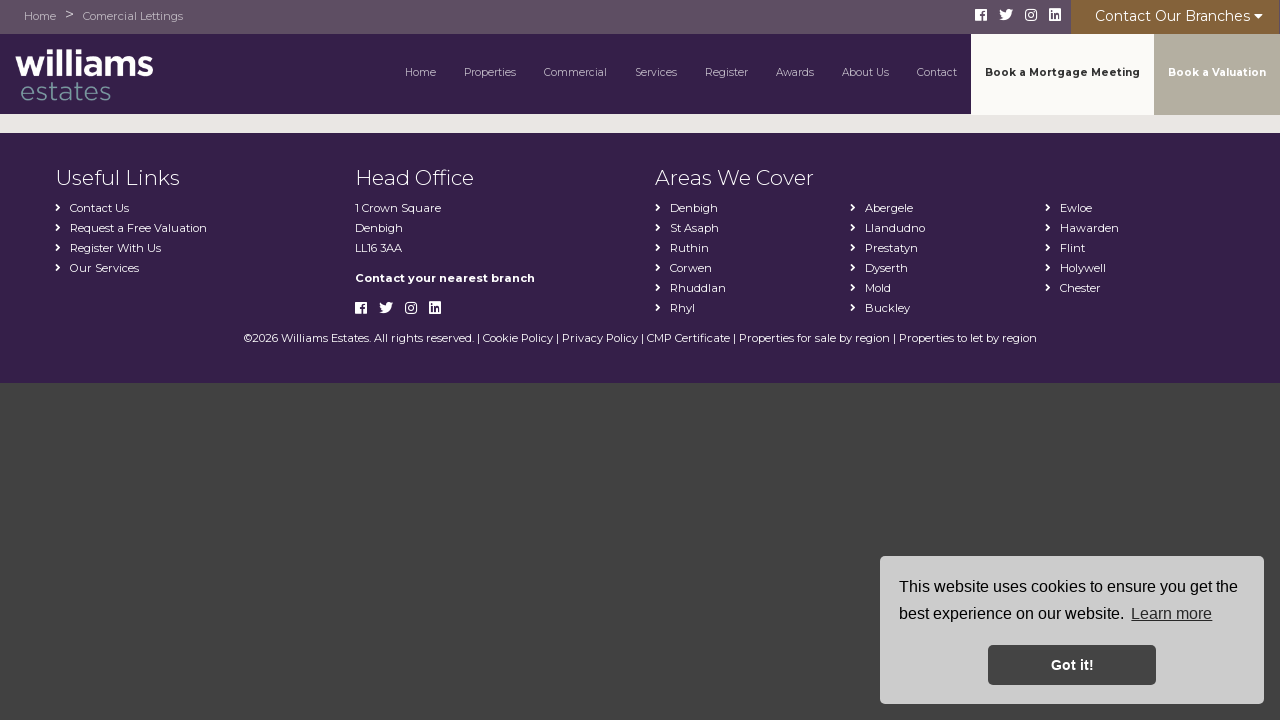

--- FILE ---
content_type: text/html; charset=utf-8
request_url: https://www.williamsestates.com/commercial-property-rental/property/11747408-clwyd-gate-llanbedr-dyffryn-clwyd-ruthin
body_size: 6403
content:
<!doctype html>
<html lang="en-gb" id="noScroll">
<head>
  <script src="/templates/ea-skeleton-bs2/js/intersection-observer.js" defer></script>
  <base href="https://www.williamsestates.com/commercial-property-rental/property/11747408-clwyd-gate-llanbedr-dyffryn-clwyd-ruthin" />
	<meta http-equiv="content-type" content="text/html; charset=utf-8" />
	<title>Property Not Found</title>
	<link href="https://www.williamsestates.com/commercial-property-rental/property/11747408-clwyd-gate-llanbedr-dyffryn-clwyd-ruthin" rel="canonical" />
	<link href="/templates/ea-skeleton-bs2/favicon.ico" rel="shortcut icon" type="image/vnd.microsoft.icon" />
	<link href="/templates/ea-skeleton-bs2/css/critical.css.php" rel="stylesheet" type="text/css" />
	<link href="/templates/ea-skeleton-bs2/css/template.css.php" rel="stylesheet" type="text/css" />
	<link href="https://www.williamsestates.com/modules/mod_jt_superfish_menu/css/superfish.css" rel="stylesheet" type="text/css" />
	<script src="/components/com_eapow/assets/js/eapowcommon.js" defer="defer" type="text/javascript"></script>
	<script src="/media/jui/js/jquery.min.js?6ea5084b0e0f45a991ea8746070b7cf5" type="text/javascript"></script>
	<script src="/media/jui/js/jquery-noconflict.js?6ea5084b0e0f45a991ea8746070b7cf5" type="text/javascript"></script>
	<script src="/media/jui/js/jquery-migrate.min.js?6ea5084b0e0f45a991ea8746070b7cf5" type="text/javascript"></script>
	<script src="/media/jui/js/bootstrap.min.js?6ea5084b0e0f45a991ea8746070b7cf5" type="text/javascript"></script>
	<script src="/templates/ea-skeleton-bs2/js/jquery.placeholder.min.js" defer="defer" type="text/javascript"></script>
	<script src="/templates/ea-skeleton-bs2/js/jquery.mmenu.min.js" defer="defer" type="text/javascript"></script>
	<script src="/templates/ea-skeleton-bs2/js/jquery.bxslider.min.js" defer="defer" type="text/javascript"></script>
	<script src="/templates/ea-skeleton-bs2/js/inview.js" defer="defer" type="text/javascript"></script>
	<script src="/templates/ea-skeleton-bs2/js/logic.js" defer="defer" type="text/javascript"></script>
	<script src="//ajax.googleapis.com/ajax/libs/jqueryui/1.9.2/jquery-ui.min.js" defer="defer" type="text/javascript"></script>
	<script src="/modules/mod_eapow_quicksearch/js/jcombo_qs.js" defer="defer" type="text/javascript"></script>
	<script src="/modules/mod_eapow_quicksearch/js/jquery.multiple.select.js" defer="defer" type="text/javascript"></script>
	<script src="/components/com_eapow/assets/js/jquery.ui.autocomplete.min.js" defer="defer" type="text/javascript"></script>
	<script type="text/javascript">

var resetForm = function(){
jQuery("select[name='eapow-qsmod-location']").multipleSelect('uncheckAll');
jQuery("select[name='eapow-qsmod-city']").val('');
jQuery("select[name='filter_beds']").val('');
jQuery("select[name='filter_baths']").val('');
jQuery("select[name='filter_cat']").val('');
jQuery("input[name='filter_stype']").val('');
jQuery("select[name='filter_price_low']").val('');
jQuery("select[name='filter_price_high']").val('');
jQuery("select[name='filter_rad']").val('5');
jQuery("input[name='tx_placename']").val('');
jQuery("input[name='filter_lat']").val(0);
jQuery("input[name='filter_lon']").val(0);
jQuery("input[name='filter_location']").val('');
jQuery("input[name='filter_types']").val('');
jQuery("select[name='eapow-qsmod-types']").multipleSelect('uncheckAll');
jQuery("input[name='filter_keyword']").val('');

};
var lettings_depts = [2];
var isLettings = false;
var dd_minprice_sales = [
  25000,
  50000,
  75000,
  100000,
  125000,
  150000,
  175000,
  200000,
  225000,
  250000,
  275000,
  300000,
  350000,
  400000,
  450000,
  500000,
  550000,
  600000,
  700000,
  800000,
  900000,
  1000000
];
var dd_maxprice_sales = [
  25000,
  50000,
  75000,
  100000,
  125000,
  150000,
  175000,
  200000,
  225000,
  250000,
  275000,
  300000,
  350000,
  400000,
  450000,
  500000,
  550000,
  600000,
  700000,
  800000,
  900000,
  1000000
];
var dd_minprice_lettings = [
  100,
  200,
  300,
  400,
  500,
  600,
  700,
  800,
  1000,
  1250,
  1500,
  2000
];
var dd_maxprice_lettings = [
  100,
  200,
  300,
  400,
  500,
  600,
  700,
  800,
  1000,
  1250,
  1500,
  2000
];

var populatePriceDD = function(){
    var dep = parseInt(jQuery("select[name='filter_cat']").val());
    if (dep && jQuery.inArray(dep, lettings_depts) > -1){
		isLettings = true;
        doLettingsPrices();
    } else {
		isLettings = false;
        doSalesPrices();
    }
};

var doSalesPrices = function(){
    jQuery("select[name='filter_price_low']").each(function(){
        jQuery(this).empty();
        jQuery(this).append(jQuery('<option value=\'\'>Price From</option>'));
    });
    jQuery("select[name='filter_price_high']").each(function(){
        jQuery(this).empty();
        jQuery(this).append(jQuery('<option value=\'\'>Price To</option>'));
    });
    jQuery.each(dd_minprice_sales, function(idx,val) {
        jQuery('<option></option>').val(val).html('&pound'+val.toString().replace(/\B(?=(\d{3})+(?!\d))/g, ',')).prop('selected', false).appendTo(jQuery("select[name='filter_price_low']"));
    });
       jQuery.each(dd_maxprice_sales, function(idx,val) {
        jQuery('<option></option>').val(val).html('&pound'+val.toString().replace(/\B(?=(\d{3})+(?!\d))/g, ',')).prop('selected', false).appendTo(jQuery("select[name='filter_price_high']"));
    });
};

var doLettingsPrices = function(){
    jQuery("select[name='filter_price_low']").each(function(){
        jQuery(this).empty();
        jQuery(this).append(jQuery('<option value=\'\'>Price From</option>'));
    });
    jQuery("select[name='filter_price_high']").each(function(){
        jQuery(this).empty();
        jQuery(this).append(jQuery('<option value=\'\'>Price To</option>'));
    });
    jQuery.each(dd_minprice_lettings, function(idx,val) {
        jQuery('<option></option>').val(val).html('&pound'+val+' PCM').prop('selected', false).appendTo(jQuery("select[name='filter_price_low']"));
    });
    jQuery.each(dd_maxprice_lettings, function(idx,val) {
        jQuery('<option></option>').val(val).html('&pound'+val+' PCM').prop('selected', false).appendTo(jQuery("select[name='filter_price_high']"));
    });
};

var globalParentQs = null;
jQuery(document).ready(function($){
    $("button[name='reset-form']").click(function(){
        resetForm();
        return false;
    });
    var url = '/index.php?option=com_eapow&format=raw&task=ajax.getLocOptions&9ac6741edc010d28f3163e6cbbd4b1e7=1';

$("select[name='filter_cat']").change(function(){
    var dep = parseInt($(this).val());
	
	 if ($(this).val() == "1" || $(this).val() == "3"){
		$("input[name='filter_stype']").each(function(){
		    $(".excludeLet").hide("slow");
			$(".excludeSold").show("slow");
		
		});     
	} else if ($(this).val() == "2" || $(this).val() == "4"){
		$("input[name='filter_stype']").each(function(){
		    $(".excludeSold").hide("slow");
			$(".excludeLet").show("slow");
		}); 
		
		} else if ($(this).val() == "" || $(this).val() == "0"){
		$("input[name='filter_stype']").each(function(){
		    $(".excludeSold").hide("slow");
			$(".excludeLet").hide("slow");
		}); 
	    
    
    }
	
    if (dep && jQuery.inArray(dep, lettings_depts) > -1){
		isLettings = true;
        doLettingsPrices();
    } else {
		isLettings = false;
        doSalesPrices();
    }

});


      var selectedLocs = $("input[name='filter_location']").val().split(',');
    $("select[name='eapow-qsmod-location']").each(function(){
        $(this).empty();
    });
    $.getJSON(url + '&loctype=midlocations', function(data){
        $.each(data, function(index, text) {
        	$("select[name='eapow-qsmod-location']").each(function(){
        		$(this).append($('<option></option>').val(index).html(text).prop('selected', selectedLocs.indexOf(index) != -1));
        	});
        	
        });
        $("select[name='eapow-qsmod-location']").each(function(){
            $(this).multipleSelect({ placeholder: 'Choose areas', minumimCountSelected: 1, countSelected: '# of % areas', allSelected: 'All areas' });
        });
        //$("select[name='eapow-qsmod-location']").multipleSelect({ placeholder: 'Choose areas', minumimCountSelected: 1, countSelected: '# of % areas', allSelected: 'All areas' });
        
});        
var selectedTypes = $("input[name='filter_types']").val().split(',');
    $("select[name='eapow-qsmod-types']").each(function(){
        $(this).empty();
    });
$.getJSON(url + '&loctype=types', function(data){
        $.each(data, function(index, text) {
        	$("select[name='eapow-qsmod-types']").each(function(){
        		$(this).append($('<option></option>').val(index).html(text).prop('selected', selectedTypes.indexOf(index) != -1));
        	});
        });
    $("select[name='eapow-qsmod-types']").each(function(){
         $(this).multipleSelect({ placeholder: 'Property Types', minumimCountSelected: 1, countSelected: '# of % types', allSelected: 'All types' });
    });

     //$("select[name='eapow-qsmod-types']").multipleSelect({ placeholder: 'Choose types', minumimCountSelected: 1, countSelected: '# of % types', allSelected: 'All types' });
});



        $("select[name='eapow-qsmod-city']").each(function(){
            $(this).jCombo(url+'&loctype=city&id=', {
            first_optval : '',
            initial_text: 'City',  
            selected_value: ''
            });
        });    
    $("input[name='tx_placename']").each(function(){
        $(this).autocomplete({
            source: function (request, response) {
                $.ajax({
                    url: '//pub01.expertagent.co.uk/powering/csplacenames3.aspx',
                    dataType: 'jsonp',
                    data: {
                        pn: request.term
                    },
                    success: function (data) {
                        response(data.results);
                    }
                });
            },
            minLength: 3,
            select: function (event, ui) {
                event.preventDefault();
                $("input[name='filter_lat']").each(function(){
                    $(this).val(ui.item ? ui.item.lat : '0');
                });
                $("input[name='filter_lon']").each(function(){
                    $(this).val(ui.item ? ui.item.lon : '0');
                });
                $("input[name='tx_placename']").each(function() {
                    $(this).val(ui.item ? ui.item.label : '');
                });
            },
            open: function () {
            },
            close: function () {
            }
        });
    });
   $("form[name='eapow_searchmod']").submit(function(e){
     	var submittedForm = this;
        $("input[name='filter_location']").each(function(){
            $(this).val($("select[name='eapow-qsmod-location']", submittedForm).multipleSelect('getSelects'));
        });
        $("input[name='filter_types']").each(function(){
            $(this).val($("select[name='eapow-qsmod-types']", submittedForm).multipleSelect('getSelects'));
        });
        return true;
    });


    populatePriceDD();

})
	</script>
	<script defer="defer" type = "text/javascript" src = "https://www.williamsestates.com/modules/mod_jt_superfish_menu/js/hoverIntent.js"></script>
	<script defer="defer" type = "text/javascript" src = "https://www.williamsestates.com/modules/mod_jt_superfish_menu/js/superfish.js"></script>
	<script defer="defer" type = "text/javascript">jQuery.noConflict();</script>

  <meta name="viewport" content="width=device-width, user-scalable=0">
  <link rel="apple-touch-icon-precomposed" href="/templates/ea-skeleton-bs2/images/apple-touch-icon-57x57-precomposed.png">
  <link rel="apple-touch-icon-precomposed" sizes="72x72" href="/templates/ea-skeleton-bs2/images/apple-touch-icon-72x72-precomposed.png">
  <link rel="apple-touch-icon-precomposed" sizes="114x114" href="/templates/ea-skeleton-bs2/images/apple-touch-icon-114x114-precomposed.png">
  <link rel="apple-touch-icon-precomposed" sizes="144x144" href="/templates/ea-skeleton-bs2/images/apple-touch-icon-144x144-precomposed.png">
  
<!-- Global site tag (gtag.js) - Google Analytics -->

<!-- Google tag (gtag.js) --> <script async src="https://www.googletagmanager.com/gtag/js?id=G-13S5BJ35F2"></script> <script> window.dataLayer = window.dataLayer || []; function gtag(){dataLayer.push(arguments);} gtag('js', new Date()); gtag('config', 'G-13S5BJ35F2'); </script>


</head>
<body class="site commercial-property-rental propertyPage">
  
  <div id="page">
   <header>
    <div class="topBar">
      <div class="container-fluid">
       <div class="row-fluid">
        <div class="span5 hidden-phone">
                     		<div class="moduletable">
						<div aria-label="Breadcrumbs" role="navigation">
	<ul itemscope itemtype="https://schema.org/BreadcrumbList" class="breadcrumb">
					<li class="active">
				<span class="divider icon-location"></span>
			</li>
		
						<li itemprop="itemListElement" itemscope itemtype="https://schema.org/ListItem">
											<a itemprop="item" href="/" class="pathway"><span itemprop="name">Home</span></a>
					
											<span class="divider">
							&gt;						</span>
										<meta itemprop="position" content="1">
				</li>
							<li itemprop="itemListElement" itemscope itemtype="https://schema.org/ListItem" class="active">
					<span itemprop="name">
						Comercial Lettings					</span>
					<meta itemprop="position" content="2">
				</li>
				</ul>
</div>
		</div>
	
           
       </div>
       <div class="span7">
                  		<div class="moduletable_headContacts">
						

<div class="custom_headContacts"  >
	<a href="https://www.facebook.com/WilliamsEstatesNW/" target="_blank" rel="noopener"><i class="fab fa-facebook" aria-hidden="true"></i></a> &nbsp;
<a href="https://twitter.com/williamsestates" target="_blank" rel="noopener"><i class="fab fa-twitter" aria-hidden="true"></i></a> &nbsp;
<a href="https://www.instagram.com/williams.estates/" target="_blank" rel="noopener"><i class="fab fa-instagram" aria-hidden="true"></i></a> &nbsp;
<a href="https://www.linkedin.com/authwall?trk=bf&trkInfo=AQFPXawJV-PN3QAAAWlsRWToLrSImTeczRtb9eVm97atY_B1lKKC3w-3CpjMnC7KBChukUbzNo3S8DrmaUU_bL9VJSp84gZfM6vE52XUjhOR6ufyHvty6S7UwM4-nvfnFaL04cs=&originalReferer=&sessionRedirect=https%3A%2F%2Fwww.linkedin.com%2Fcompany%2Fwilliams-estates-ltd" target="_blank" rel="noopener"><i class="fab fa-linkedin" aria-hidden="true"></i></a>

<ul class="officeDrop">
<li><a href="/contact-us">Contact Our Branches</a>
<ul>
<li>Denbigh - 01745 817417<br><a href="mailto:denbigh@williamsestates.com">denbigh@williamsestates.com</a></li>
<li>Ruthin - 01824 704050<br><a href="mailto:ruthin@williamsestates.com">ruthin@williamsestates.com</a></li>
<li>Rhyl - 01745 369444<br><a href="mailto:rhyl@williamsestates.com">rhyl@williamsestates.com</a></li>
<li>Rhuddlan - 01745 592 616<br><a href="mailto:rhuddlan@williamsestates.com">rhuddlan@williamsestates.com</a></li>
<li>Prestatyn - 01745 888900<br><a href="mailto:prestatyn@williamsestates.com">prestatyn@williamsestates.com</a></li>
<li>Mold - 01352 372111<br><a href="mailto:mold@williamsestates.com">mold@williamsestates.com</a></li>
<li>Lettings - 01745 592616<br><a href="mailto:office@williamslettings.com">office@williamslettings.com</a></li>

</ul>
</li>
</ul></div>
		</div>
	
         
      </div>
    </div>
  </div>
</div>
<div class="logo">
  <a href="/">  <img src="/templates/ea-skeleton-bs2/images/logo.png" alt="Williams Estates" /></a>
</div>
<div class="deskMenu">
      		<nav class="moduletable">
						

<ul class="nav jt-menu menu">
<li class="item-101"><a href="/" >Home</a></li><li class="item-218 deeper parent"><span class="nav-header ">Properties</span>
<ul class="nav-child unstyled small"><li class="item-219"><a href="/latest-properties" >Latest Properties</a></li><li class="item-220"><a href="/properties-for-sale" >Properties for Sale</a></li><li class="item-221"><a href="/properties-to-let" >Properties to Let</a></li><li class="item-222"><a href="https://williamsestates.iamsold.co.uk/" target="_blank" rel="noopener noreferrer">Auctions</a></li></ul></li><li class="item-202 deeper parent"><span class="nav-header ">Commercial</span>
<ul class="nav-child unstyled small"><li class="item-205"><a href="/commercial-property-sales" >Sales</a></li><li class="item-206 active"><a href="/commercial-property-rental" >Lettings</a></li></ul></li><li class="item-239 deeper parent"><span class="nav-header ">Services</span>
<ul class="nav-child unstyled small"><li class="item-240"><a href="/services" >Overview</a></li><li class="item-241"><a href="/tenant-guarantor-fees" >Tenant Informaiton</a></li></ul></li><li class="item-113"><a href="/register-with-us" >Register</a></li><li class="item-227 deeper parent"><span class="nav-header ">Awards</span>
<ul class="nav-child unstyled small"><li class="item-212"><a href="/awards" >Awards</a></li><li class="item-213"><a href="/reviews" >Reviews</a></li></ul></li><li class="item-228"><a href="/about-us" >About Us</a></li><li class="item-116"><a href="/contact-us" >Contact</a></li><li class="item-214"><a href="/contact-us" class="mortgage">Book a Mortgage Meeting</a></li><li class="item-115"><a href="/valuation" >Book a Valuation</a></li></ul>

<script type="text/javascript"> 
   jQuery(document).ready(function(){ 
        jQuery("ul.jt-menu").superfish({ 
            animation:  {height:'show'},
            delay:      1000,
			speed:      'normal',
            autoArrows: false 
        }); 
    });  
</script>
<div style="clear: both;"></div>		</nav>
	
    <div class="hidden-largeDesktop">
    <div id="menuToggle"><a href="#menu-left"><i class="fas fa-bars"></i></a></div>
    <div class="searchToggle"><a href="#menu-right" class="right"><i class="fas fa-search"></i></a></div>
  </div>
</div>
</header>





  
<div class="row-fluid">
  <div class="span12 span12" id="content content">
   <div id="system-message-container">
	</div>

   <!-- Generated by EA Powering v3.0.1 by Expert Agent. http://www.expertagent.co.uk -->
<div align="center">
    <img src="/components/com_eapow/assets/images/eapow.png" alt="No Results" /><br />
    <p>Sorry, no records were found. Please try again.</p>
</div>
 </div>
 </div>








<div class="portals">
  <div class="container">
   <div class="row-fluid">
          		<div class="moduletable_portals">
						

<div class="custom_portals"  >
	<div class="portal-logos">
	<img data-src="/images/portals/naea.png" alt="NAEA" class="lozad">
	<!--<img data-src="/images/portals/arla.png" alt="ARLA" class="lozad">-->
	<img data-src="/images/portals/tpo.png" alt="The Property Ombudsman" class="lozad">
<img data-src="/images/portals/tsi.png" alt="Trading Standards Institute" class="lozad">	
	<img data-src="/images/portals/rightmove.png" alt="Rightmove" class="lozad">
	<img data-src="/images/portals/rent-smart-wales.png" alt="Rent Smart Wales" class="lozad">
</div></div>
		</div>
	
      </div>
</div>
</div>
<div id="copyright">
  <div class="container">
   <div class="row-fluid">
         		<div class="moduletable">
						

<div class="custom"  >
	<div class="row-fluid">
<div class="span3">
<h3>Useful Links</h3>
<ul class="arrow">
<li><a href="/contact-us">Contact Us</a></li>
<li><a href="/valuation">Request a Free Valuation</a></li>
<li><a href="/register-with-us">Register With Us</a></li>
<li><a href="/services">Our Services</a></li>
</ul>
</div>

<div class="span3">
<h3>Head Office</h3>
<p>1 Crown Square<br/>Denbigh<br/>LL16 3AA
</p>
<p><a href="/contact-us"><b>Contact your nearest branch</b></a></p>
<a href="https://www.facebook.com/WilliamsEstatesNW/" target="_blank" rel="noopener"><i class="fab fa-facebook" aria-hidden="true"></i></a> &nbsp;
<a href="https://twitter.com/williamsestates" target="_blank" rel="noopener"><i class="fab fa-twitter" aria-hidden="true"></i></a> &nbsp;
<a href="https://www.instagram.com/williams.estates/" target="_blank" rel="noopener"><i class="fab fa-instagram" aria-hidden="true"></i></a> &nbsp;
<a href="https://www.linkedin.com/authwall?trk=bf&trkInfo=AQFPXawJV-PN3QAAAWlsRWToLrSImTeczRtb9eVm97atY_B1lKKC3w-3CpjMnC7KBChukUbzNo3S8DrmaUU_bL9VJSp84gZfM6vE52XUjhOR6ufyHvty6S7UwM4-nvfnFaL04cs=&originalReferer=&sessionRedirect=https%3A%2F%2Fwww.linkedin.com%2Fcompany%2Fwilliams-estates-ltd" target="_blank" rel="noopener"><i class="fab fa-linkedin" aria-hidden="true"></i></a></p>
</div>

<div class="span6">
<h3>Areas We Cover</h3>
<div class="row-fluid">
<div class="span4">
<ul class="arrow">
<li>Denbigh</li>
<li>St Asaph</li>
<li>Ruthin</li>
<li>Corwen</li>
<li>Rhuddlan</li> 
<li>Rhyl</li>
</ul>
</div>
<div class="span4">
<ul class="arrow">
<li>Abergele</li>
<li>Llandudno</li>
<li>Prestatyn</li>
<li>Dyserth</li> 
<li>Mold</li>
<li>Buckley</li>
</ul>
</div>
<div class="span4">
<ul class="arrow">
<li>Ewloe</li>
<li>Hawarden</li>
<li>Flint</li>
<li>Holywell</li>
<li>Chester</li> 
</ul>
</div>
</div>




</div>
 

<div class="row-fluid copyrightSmall">
<div class="span12">

<p>©<script>document.write(new Date().getFullYear())</script> Williams Estates. All rights reserved. | <a href="/cookie-policy">Cookie Policy</a> | <a href="/privacy-policy" target="_blank">Privacy Policy</a> | <a href="/images/cmp.pdf" target="_blank">CMP Certificate</a> | <a href="/properties-for-sale-by-region">Properties for sale by region</a> | <a href="/properties-to-let-by-region">Properties to let by region</a></p>
</div>
</div>


</div>
		</div>
	
    </div>
</div>
</div>
</div>
<nav id="menu-left">
      		<div class="moduletable">
						<ul class="nav menu mod-list">
<li class="item-101 default"><a href="/" >Home</a></li><li class="item-218 deeper parent"><span class="nav-header ">Properties</span>
<ul class="nav-child unstyled small"><li class="item-219"><a href="/latest-properties" >Latest Properties</a></li><li class="item-220"><a href="/properties-for-sale" >Properties for Sale</a></li><li class="item-221"><a href="/properties-to-let" >Properties to Let</a></li><li class="item-222"><a href="https://williamsestates.iamsold.co.uk/" target="_blank" rel="noopener noreferrer">Auctions</a></li></ul></li><li class="item-202 deeper parent"><span class="nav-header ">Commercial</span>
<ul class="nav-child unstyled small"><li class="item-205"><a href="/commercial-property-sales" >Sales</a></li><li class="item-206 current active"><a href="/commercial-property-rental" >Lettings</a></li></ul></li><li class="item-239 deeper parent"><span class="nav-header ">Services</span>
<ul class="nav-child unstyled small"><li class="item-240"><a href="/services" >Overview</a></li><li class="item-241"><a href="/tenant-guarantor-fees" >Tenant Informaiton</a></li></ul></li><li class="item-113"><a href="/register-with-us" >Register</a></li><li class="item-227 deeper parent"><span class="nav-header ">Awards</span>
<ul class="nav-child unstyled small"><li class="item-212"><a href="/awards" >Awards</a></li><li class="item-213"><a href="/reviews" >Reviews</a></li></ul></li><li class="item-228"><a href="/about-us" >About Us</a></li><li class="item-116"><a href="/contact-us" >Contact</a></li><li class="item-214"><a href="/contact-us" class="mortgage">Book a Mortgage Meeting</a></li><li class="item-115"><a href="/valuation" >Book a Valuation</a></li></ul>
		</div>
	
  </nav>
<div id="menu-right" class="right">
  <div class="mm-search">
    <div  id="search2">
              		<div class="moduletable">
						
<div class="eapow_qsmod_holder">
    <form action="/properties?eapowquicksearch=1&limitstart=0" method="post" name="eapow_searchmod" id="eapow_searchmod" class="eapow_quicksearch_form">




             <div class="row-fluid">
              <div class="span12">
                    <select name="filter_cat" class="span12">
                        <option value="">Department</option>
                        <option value="1">- Residential Sales</option>
<option value="2">- Residential Lettings</option>
<option value="3">- Commercial Sales</option>
<option value="4">- Commercial Lettings</option>
                    </select>
                </div>
                </div>
              
            
            
            <!--
            <div class="row-fluid">
            <div class="span12">
            <select name="eapow-qsmod-location" multiple></select>
		    </div>
            </div>-->
            
        	
              <div class="row-fluid">
        <div class="span12">
        <input type="text" class="span12 eapow-qssearch" placeholder="Enter & Select Location" name="tx_placename" value=""/>
        </div>
        </div>
        
        <div class="row-fluid">
        <div class="span12">
        <select name="filter_rad" class="span12">
	<option value="">Radius</option>
	<option value="1">within 1 mile</option>
	<option value="2">within 2 miles</option>
	<option value="3">within 3 miles</option>
	<option value="4">within 4 miles</option>
	<option value="5" selected="selected">within 5 miles</option>
</select>	
        </div>
        </div>
        
        
            

                        <div class="row-fluid">
            <div class="span12">
               <input type="text" class="span12 eapow-qssearch" placeholder="Keyword" name="filter_keyword" value=""/>
                
             </div>
             </div>
			       
           
        
            
         
         
                        <div class="row-fluid">
                <div class="span12">
                    <select name="filter_beds"  class="span12">
                        <option value="">Minimum Beds</option>
                        <option value="0">0</option>
<option value="1">1</option>
<option value="2">2</option>
<option value="3">3</option>
<option value="4">4</option>
<option value="5">5</option>
<option value="6">6</option>
<option value="7">7</option>
<option value="8">8</option>
<option value="9">9</option>
<option value="10">10</option>
                    </select>
                    </div>
                </div>
                          <div class="row-fluid">
               <div class="span12"><select name="eapow-qsmod-types" class="span12" multiple= ></select></div>
               </div>
            
          
                 <div class="row-fluid">
        <div class="span12">
                    <select name="filter_price_low" class="span12">
          </select>
        </div>
      </div>

      <div class="row-fluid">
        <div class="span12">
                    <select name="filter_price_high" class="span12">
          </select>
        </div>
      </div>
                    
       			<div class="row-fluid" style="margin-bottom:10px;">
                <div class="span9">
                <button class="submitBtn span12" name="commit" type="submit">Search  <i class="fas fa-angle-right"></i></button>
                </div>
                <div class="span3">
                                <button class="cancelBtn span12" name="reset-form"><i class="fa fa-refresh" aria-hidden="true"></i> Reset</button> 
                                
                
            </div>
        </div>
        <input type="hidden" name="filter_lat" value="0" />
        <input type="hidden" name="filter_lon" value="0" />
        <input type="hidden" name="filter_location" value="0" />
            <input name="filter_types" type="hidden" value="0"/>
            </form>
</div>		</div>
	
          </div>
  </div>
</div>
<link rel="stylesheet" type="text/css" href="//cdnjs.cloudflare.com/ajax/libs/cookieconsent2/3.0.3/cookieconsent.min.css" />
<script async="async" src="//cdnjs.cloudflare.com/ajax/libs/cookieconsent2/3.0.3/cookieconsent.min.js"></script>
<script>
  window.addEventListener("load", function(){
    window.cookieconsent.initialise({
      "palette": {
        "popup": {
          "background": "#ccc"
        },
        "button": {
          "background": "#444"
        }
      },
      "theme": "classic",
      "position": "bottom-right",
      "content": {
        "href": "/cookie-policy"
      }
    })});
  </script>
  
  <link href="https://fonts.googleapis.com/css?family=Montserrat:200,300,400,500,700|Sarabun:200,300,400|La+Belle+Aurore&display=swap" rel="stylesheet">

  <link rel="stylesheet" href="https://use.fontawesome.com/releases/v5.7.2/css/all.css" integrity="sha384-fnmOCqbTlWIlj8LyTjo7mOUStjsKC4pOpQbqyi7RrhN7udi9RwhKkMHpvLbHG9Sr" crossorigin="
<!-- Go to www.addthis.com/dashboard to customize your tools --> <script type="text/javascript" src="//s7.addthis.com/js/300/addthis_widget.js#pubid=ra-5ce810f3be4871c3"></script>
  <script src="https://cdn.jsdelivr.net/npm/lozad"></script>
</body>
</html>

--- FILE ---
content_type: text/css
request_url: https://www.williamsestates.com/modules/mod_jt_superfish_menu/css/superfish.css
body_size: 438
content:
.jt-menu,.jt-menu *{margin:0;padding:0;list-style:none}.jt-menu{line-height:1}.jt-menu ul{position:absolute;top:-999em;width:10em}.jt-menu ul li{width:100%}.jt-menu li:hover{visibility:inherit}.jt-menu li{float:left;position:relative}.jt-menu a{display:block;position:relative}.jt-menu li.sfHover ul,.jt-menu li:hover ul{left:0;top:2.5em;z-index:99}ul.jt-menu li.sfHover li ul,ul.jt-menu li:hover li ul{top:-999em}ul.jt-menu li li.sfHover ul,ul.jt-menu li li:hover ul{left:10em;top:0}ul.jt-menu li li.sfHover li ul,ul.jt-menu li li:hover li ul{top:-999em}ul.jt-menu li li li.sfHover ul,ul.jt-menu li li li:hover ul{left:10em;top:0}.jt-menu{float:left;margin-bottom:1em}.jt-menu a{border-left:none;border-top:none;text-decoration:none}.jt-menu li,.jt-menu li li,.jt-menu li li li{background-color:transparent}.jt-menu a:active,.jt-menu a:focus,.jt-menu a:hover,.jt-menu li.sfHover,.jt-menu li:hover{background-color:transparent;outline:0}.jt-menu a.sf-with-ul{padding-right:2.25em;min-width:1px}.sf-sub-indicator{position:absolute;display:block;right:.75em;top:1.05em;width:10px;height:10px;text-indent:-999em;overflow:hidden;background:url(../images/arrows-ffffff.png) -10px -100px no-repeat}a>.sf-sub-indicator{top:.8em;background-position:0 -100px}a:active>.sf-sub-indicator,a:focus>.sf-sub-indicator,a:hover>.sf-sub-indicator,li.sfHover>a>.sf-sub-indicator,li:hover>a>.sf-sub-indicator{background-position:-10px -100px}.jt-menu ul .sf-sub-indicator{background-position:-10px 0}.jt-menu ul a>.sf-sub-indicator{background-position:0 0}.jt-menu ul a:active>.sf-sub-indicator,.jt-menu ul a:focus>.sf-sub-indicator,.jt-menu ul a:hover>.sf-sub-indicator,.jt-menu ul li.sfHover>a>.sf-sub-indicator,.jt-menu ul li:hover>a>.sf-sub-indicator{background-position:-10px 0}.sf-shadow ul{background:url(../images/shadow.png) bottom right no-repeat;padding:0 8px 9px 0;-moz-border-radius-bottomleft:17px;-moz-border-radius-topright:17px;-webkit-border-top-right-radius:17px;-webkit-border-bottom-left-radius:17px}.sf-shadow ul.sf-shadow-off{background:0 0}